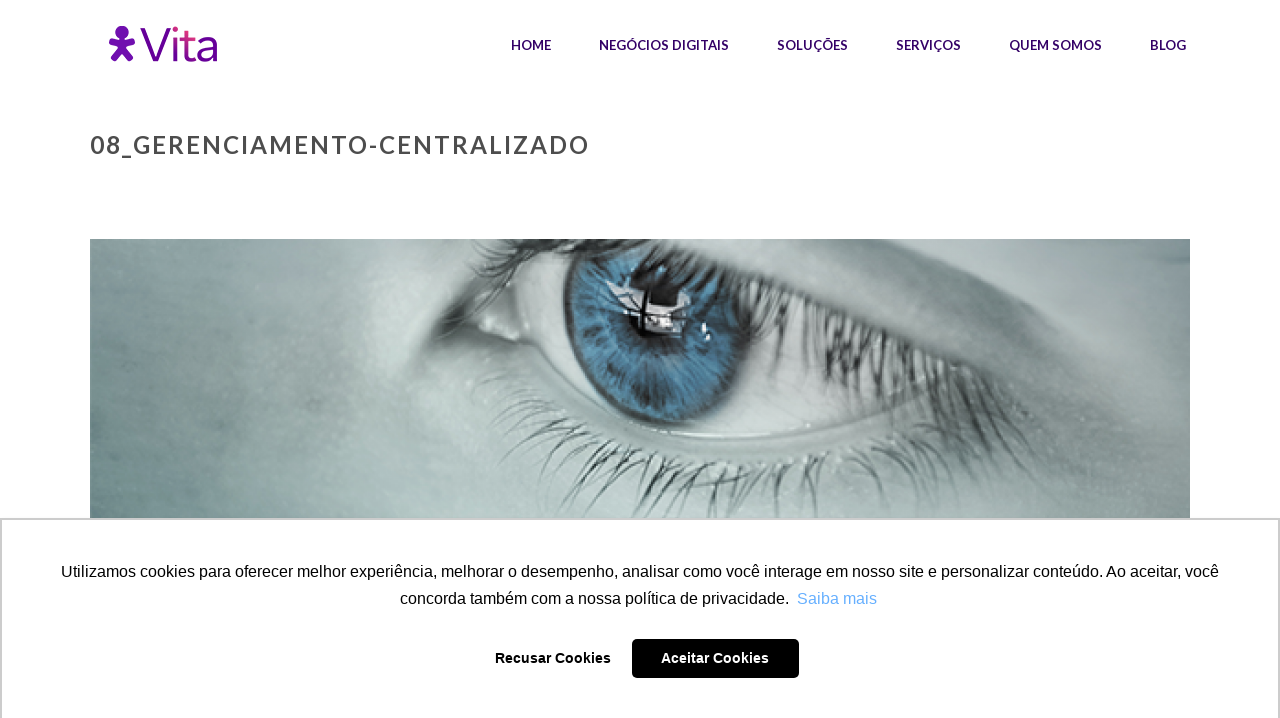

--- FILE ---
content_type: text/html; charset=UTF-8
request_url: https://www.vitait.com/08_gerenciamento-centralizado/
body_size: 18470
content:
<!DOCTYPE html>
<html dir="ltr" lang="pt-BR" >
<head>
		<meta charset="UTF-8" /><meta name="viewport" content="width=device-width, initial-scale=1.0, minimum-scale=1.0, maximum-scale=1.0, user-scalable=0" /><meta http-equiv="X-UA-Compatible" content="IE=edge,chrome=1" /><meta name="format-detection" content="telephone=no"><title>08_gerenciamento-centralizado | Vivo Vita</title>
<script type="text/javascript">var ajaxurl = "https://www.vitait.com/wp-admin/admin-ajax.php";</script>
		<!-- All in One SEO 4.2.4 - aioseo.com -->
		<meta name="robots" content="max-image-preview:large" />
		<meta name="google-site-verification" content="RtaVZ0FMIaqvrPyI8-uqAbnFcEbwj9pAXFcBnSVI_-0" />
		<link rel="canonical" href="https://www.vitait.com/08_gerenciamento-centralizado/" />
		<meta name="generator" content="All in One SEO (AIOSEO) 4.2.4 " />
		<script type="application/ld+json" class="aioseo-schema">
			{"@context":"https:\/\/schema.org","@graph":[{"@type":"WebSite","@id":"https:\/\/www.vitait.com\/#website","url":"https:\/\/www.vitait.com\/","name":"Vivo Vita","description":"Solu\u00e7\u00f5es Cisco Gold Partner","inLanguage":"pt-BR","publisher":{"@id":"https:\/\/www.vitait.com\/#organization"}},{"@type":"Organization","@id":"https:\/\/www.vitait.com\/#organization","name":"Vita IT","url":"https:\/\/www.vitait.com\/"},{"@type":"BreadcrumbList","@id":"https:\/\/www.vitait.com\/08_gerenciamento-centralizado\/#breadcrumblist","itemListElement":[{"@type":"ListItem","@id":"https:\/\/www.vitait.com\/#listItem","position":1,"item":{"@type":"WebPage","@id":"https:\/\/www.vitait.com\/","name":"In\u00edcio","description":"A Vita IT oferece solu\u00e7\u00f5es em TI premiadas para implantar uma transforma\u00e7\u00e3o digital completa em sua companhia.","url":"https:\/\/www.vitait.com\/"},"nextItem":"https:\/\/www.vitait.com\/08_gerenciamento-centralizado\/#listItem"},{"@type":"ListItem","@id":"https:\/\/www.vitait.com\/08_gerenciamento-centralizado\/#listItem","position":2,"item":{"@type":"WebPage","@id":"https:\/\/www.vitait.com\/08_gerenciamento-centralizado\/","name":"08_gerenciamento-centralizado","url":"https:\/\/www.vitait.com\/08_gerenciamento-centralizado\/"},"previousItem":"https:\/\/www.vitait.com\/#listItem"}]},{"@type":"Person","@id":"https:\/\/www.vitait.com\/author\/gerenciador\/#author","url":"https:\/\/www.vitait.com\/author\/gerenciador\/","name":"Equipe Vivo Vita"},{"@type":"ItemPage","@id":"https:\/\/www.vitait.com\/08_gerenciamento-centralizado\/#itempage","url":"https:\/\/www.vitait.com\/08_gerenciamento-centralizado\/","name":"08_gerenciamento-centralizado | Vivo Vita","inLanguage":"pt-BR","isPartOf":{"@id":"https:\/\/www.vitait.com\/#website"},"breadcrumb":{"@id":"https:\/\/www.vitait.com\/08_gerenciamento-centralizado\/#breadcrumblist"},"author":"https:\/\/www.vitait.com\/author\/gerenciador\/#author","creator":"https:\/\/www.vitait.com\/author\/gerenciador\/#author","datePublished":"2017-09-30T17:31:33-03:00","dateModified":"2017-09-30T17:31:33-03:00"}]}
		</script>
		<!-- All in One SEO -->

<link rel="dns-prefetch" href="https://static.hupso.com/share/js/counters.js"><link rel="preconnect" href="https://static.hupso.com/share/js/counters.js"><link rel="preload" href="https://static.hupso.com/share/js/counters.js">
		<style id="critical-path-css" type="text/css">
			body,html{width:100%;height:100%;margin:0;padding:0}.page-preloader{top:0;left:0;z-index:999;position:fixed;height:100%;width:100%;text-align:center}.preloader-preview-area{animation-delay:-.2s;top:50%;-ms-transform:translateY(100%);transform:translateY(100%);margin-top:10px;max-height:calc(50% - 20px);opacity:1;width:100%;text-align:center;position:absolute}.preloader-logo{max-width:90%;top:50%;-ms-transform:translateY(-100%);transform:translateY(-100%);margin:-10px auto 0 auto;max-height:calc(50% - 20px);opacity:1;position:relative}.ball-pulse>div{width:15px;height:15px;border-radius:100%;margin:2px;animation-fill-mode:both;display:inline-block;animation:ball-pulse .75s infinite cubic-bezier(.2,.68,.18,1.08)}.ball-pulse>div:nth-child(1){animation-delay:-.36s}.ball-pulse>div:nth-child(2){animation-delay:-.24s}.ball-pulse>div:nth-child(3){animation-delay:-.12s}@keyframes ball-pulse{0%{transform:scale(1);opacity:1}45%{transform:scale(.1);opacity:.7}80%{transform:scale(1);opacity:1}}.ball-clip-rotate-pulse{position:relative;-ms-transform:translateY(-15px) translateX(-10px);transform:translateY(-15px) translateX(-10px);display:inline-block}.ball-clip-rotate-pulse>div{animation-fill-mode:both;position:absolute;top:0;left:0;border-radius:100%}.ball-clip-rotate-pulse>div:first-child{height:36px;width:36px;top:7px;left:-7px;animation:ball-clip-rotate-pulse-scale 1s 0s cubic-bezier(.09,.57,.49,.9) infinite}.ball-clip-rotate-pulse>div:last-child{position:absolute;width:50px;height:50px;left:-16px;top:-2px;background:0 0;border:2px solid;animation:ball-clip-rotate-pulse-rotate 1s 0s cubic-bezier(.09,.57,.49,.9) infinite;animation-duration:1s}@keyframes ball-clip-rotate-pulse-rotate{0%{transform:rotate(0) scale(1)}50%{transform:rotate(180deg) scale(.6)}100%{transform:rotate(360deg) scale(1)}}@keyframes ball-clip-rotate-pulse-scale{30%{transform:scale(.3)}100%{transform:scale(1)}}@keyframes square-spin{25%{transform:perspective(100px) rotateX(180deg) rotateY(0)}50%{transform:perspective(100px) rotateX(180deg) rotateY(180deg)}75%{transform:perspective(100px) rotateX(0) rotateY(180deg)}100%{transform:perspective(100px) rotateX(0) rotateY(0)}}.square-spin{display:inline-block}.square-spin>div{animation-fill-mode:both;width:50px;height:50px;animation:square-spin 3s 0s cubic-bezier(.09,.57,.49,.9) infinite}.cube-transition{position:relative;-ms-transform:translate(-25px,-25px);transform:translate(-25px,-25px);display:inline-block}.cube-transition>div{animation-fill-mode:both;width:15px;height:15px;position:absolute;top:-5px;left:-5px;animation:cube-transition 1.6s 0s infinite ease-in-out}.cube-transition>div:last-child{animation-delay:-.8s}@keyframes cube-transition{25%{transform:translateX(50px) scale(.5) rotate(-90deg)}50%{transform:translate(50px,50px) rotate(-180deg)}75%{transform:translateY(50px) scale(.5) rotate(-270deg)}100%{transform:rotate(-360deg)}}.ball-scale>div{border-radius:100%;margin:2px;animation-fill-mode:both;display:inline-block;height:60px;width:60px;animation:ball-scale 1s 0s ease-in-out infinite}@keyframes ball-scale{0%{transform:scale(0)}100%{transform:scale(1);opacity:0}}.line-scale>div{animation-fill-mode:both;display:inline-block;width:5px;height:50px;border-radius:2px;margin:2px}.line-scale>div:nth-child(1){animation:line-scale 1s -.5s infinite cubic-bezier(.2,.68,.18,1.08)}.line-scale>div:nth-child(2){animation:line-scale 1s -.4s infinite cubic-bezier(.2,.68,.18,1.08)}.line-scale>div:nth-child(3){animation:line-scale 1s -.3s infinite cubic-bezier(.2,.68,.18,1.08)}.line-scale>div:nth-child(4){animation:line-scale 1s -.2s infinite cubic-bezier(.2,.68,.18,1.08)}.line-scale>div:nth-child(5){animation:line-scale 1s -.1s infinite cubic-bezier(.2,.68,.18,1.08)}@keyframes line-scale{0%{transform:scaley(1)}50%{transform:scaley(.4)}100%{transform:scaley(1)}}.ball-scale-multiple{position:relative;-ms-transform:translateY(30px);transform:translateY(30px);display:inline-block}.ball-scale-multiple>div{border-radius:100%;animation-fill-mode:both;margin:2px;position:absolute;left:-30px;top:0;opacity:0;margin:0;width:50px;height:50px;animation:ball-scale-multiple 1s 0s linear infinite}.ball-scale-multiple>div:nth-child(2){animation-delay:-.2s}.ball-scale-multiple>div:nth-child(3){animation-delay:-.2s}@keyframes ball-scale-multiple{0%{transform:scale(0);opacity:0}5%{opacity:1}100%{transform:scale(1);opacity:0}}.ball-pulse-sync{display:inline-block}.ball-pulse-sync>div{width:15px;height:15px;border-radius:100%;margin:2px;animation-fill-mode:both;display:inline-block}.ball-pulse-sync>div:nth-child(1){animation:ball-pulse-sync .6s -.21s infinite ease-in-out}.ball-pulse-sync>div:nth-child(2){animation:ball-pulse-sync .6s -.14s infinite ease-in-out}.ball-pulse-sync>div:nth-child(3){animation:ball-pulse-sync .6s -70ms infinite ease-in-out}@keyframes ball-pulse-sync{33%{transform:translateY(10px)}66%{transform:translateY(-10px)}100%{transform:translateY(0)}}.transparent-circle{display:inline-block;border-top:.5em solid rgba(255,255,255,.2);border-right:.5em solid rgba(255,255,255,.2);border-bottom:.5em solid rgba(255,255,255,.2);border-left:.5em solid #fff;transform:translateZ(0);animation:transparent-circle 1.1s infinite linear;width:50px;height:50px;border-radius:50%}.transparent-circle:after{border-radius:50%;width:10em;height:10em}@keyframes transparent-circle{0%{transform:rotate(0)}100%{transform:rotate(360deg)}}.ball-spin-fade-loader{position:relative;top:-10px;left:-10px;display:inline-block}.ball-spin-fade-loader>div{width:15px;height:15px;border-radius:100%;margin:2px;animation-fill-mode:both;position:absolute;animation:ball-spin-fade-loader 1s infinite linear}.ball-spin-fade-loader>div:nth-child(1){top:25px;left:0;animation-delay:-.84s;-webkit-animation-delay:-.84s}.ball-spin-fade-loader>div:nth-child(2){top:17.05px;left:17.05px;animation-delay:-.72s;-webkit-animation-delay:-.72s}.ball-spin-fade-loader>div:nth-child(3){top:0;left:25px;animation-delay:-.6s;-webkit-animation-delay:-.6s}.ball-spin-fade-loader>div:nth-child(4){top:-17.05px;left:17.05px;animation-delay:-.48s;-webkit-animation-delay:-.48s}.ball-spin-fade-loader>div:nth-child(5){top:-25px;left:0;animation-delay:-.36s;-webkit-animation-delay:-.36s}.ball-spin-fade-loader>div:nth-child(6){top:-17.05px;left:-17.05px;animation-delay:-.24s;-webkit-animation-delay:-.24s}.ball-spin-fade-loader>div:nth-child(7){top:0;left:-25px;animation-delay:-.12s;-webkit-animation-delay:-.12s}.ball-spin-fade-loader>div:nth-child(8){top:17.05px;left:-17.05px;animation-delay:0s;-webkit-animation-delay:0s}@keyframes ball-spin-fade-loader{50%{opacity:.3;transform:scale(.4)}100%{opacity:1;transform:scale(1)}}		</style>

		<link rel='dns-prefetch' href='//www.googletagmanager.com' />
<link rel='dns-prefetch' href='//s.w.org' />
<link rel="alternate" type="application/rss+xml" title="Feed para Vivo Vita &raquo;" href="https://www.vitait.com/feed/" />
<link rel="alternate" type="application/rss+xml" title="Feed de comentários para Vivo Vita &raquo;" href="https://www.vitait.com/comments/feed/" />

<link rel="shortcut icon" href="https://vitait.com/wp-content/uploads/2022/10/vitait_favicon_2022.png"  />
<link rel="alternate" type="application/rss+xml" title="Feed de comentários para Vivo Vita &raquo; 08_gerenciamento-centralizado" href="https://www.vitait.com/feed/?attachment_id=1697" />
<script type="text/javascript">window.abb = {};php = {};window.PHP = {};PHP.ajax = "https://www.vitait.com/wp-admin/admin-ajax.php";PHP.wp_p_id = "1697";var mk_header_parallax, mk_banner_parallax, mk_page_parallax, mk_footer_parallax, mk_body_parallax;var mk_images_dir = "https://www.vitait.com/wp-content/themes/jupiter/assets/images",mk_theme_js_path = "https://www.vitait.com/wp-content/themes/jupiter/assets/js",mk_theme_dir = "https://www.vitait.com/wp-content/themes/jupiter",mk_captcha_placeholder = "Enter Captcha",mk_captcha_invalid_txt = "Invalid. Try again.",mk_captcha_correct_txt = "Captcha correct.",mk_responsive_nav_width = 1140,mk_vertical_header_back = "Back",mk_vertical_header_anim = "1",mk_check_rtl = true,mk_grid_width = 1140,mk_ajax_search_option = "disable",mk_preloader_bg_color = "#3b65ce",mk_accent_color = "330066",mk_go_to_top =  "true",mk_smooth_scroll =  "true",mk_preloader_bar_color = "330066",mk_preloader_logo = "/wp-content/uploads/2017/08/vitait_logo_white.png";var mk_header_parallax = false,mk_banner_parallax = false,mk_footer_parallax = false,mk_body_parallax = false,mk_no_more_posts = "No More Posts",mk_typekit_id   = "",mk_google_fonts = ["Lato:100italic,200italic,300italic,400italic,500italic,600italic,700italic,800italic,900italic,100,200,300,400,500,600,700,800,900"],mk_global_lazyload = true;</script><link rel='stylesheet' id='wp-block-library-css'  href='https://www.vitait.com/wp-includes/css/dist/block-library/style.min.css?ver=6.0.11' type='text/css' media='all' />
<style id='wp-block-library-theme-inline-css' type='text/css'>
.wp-block-audio figcaption{color:#555;font-size:13px;text-align:center}.is-dark-theme .wp-block-audio figcaption{color:hsla(0,0%,100%,.65)}.wp-block-code{border:1px solid #ccc;border-radius:4px;font-family:Menlo,Consolas,monaco,monospace;padding:.8em 1em}.wp-block-embed figcaption{color:#555;font-size:13px;text-align:center}.is-dark-theme .wp-block-embed figcaption{color:hsla(0,0%,100%,.65)}.blocks-gallery-caption{color:#555;font-size:13px;text-align:center}.is-dark-theme .blocks-gallery-caption{color:hsla(0,0%,100%,.65)}.wp-block-image figcaption{color:#555;font-size:13px;text-align:center}.is-dark-theme .wp-block-image figcaption{color:hsla(0,0%,100%,.65)}.wp-block-pullquote{border-top:4px solid;border-bottom:4px solid;margin-bottom:1.75em;color:currentColor}.wp-block-pullquote__citation,.wp-block-pullquote cite,.wp-block-pullquote footer{color:currentColor;text-transform:uppercase;font-size:.8125em;font-style:normal}.wp-block-quote{border-left:.25em solid;margin:0 0 1.75em;padding-left:1em}.wp-block-quote cite,.wp-block-quote footer{color:currentColor;font-size:.8125em;position:relative;font-style:normal}.wp-block-quote.has-text-align-right{border-left:none;border-right:.25em solid;padding-left:0;padding-right:1em}.wp-block-quote.has-text-align-center{border:none;padding-left:0}.wp-block-quote.is-large,.wp-block-quote.is-style-large,.wp-block-quote.is-style-plain{border:none}.wp-block-search .wp-block-search__label{font-weight:700}:where(.wp-block-group.has-background){padding:1.25em 2.375em}.wp-block-separator.has-css-opacity{opacity:.4}.wp-block-separator{border:none;border-bottom:2px solid;margin-left:auto;margin-right:auto}.wp-block-separator.has-alpha-channel-opacity{opacity:1}.wp-block-separator:not(.is-style-wide):not(.is-style-dots){width:100px}.wp-block-separator.has-background:not(.is-style-dots){border-bottom:none;height:1px}.wp-block-separator.has-background:not(.is-style-wide):not(.is-style-dots){height:2px}.wp-block-table thead{border-bottom:3px solid}.wp-block-table tfoot{border-top:3px solid}.wp-block-table td,.wp-block-table th{padding:.5em;border:1px solid;word-break:normal}.wp-block-table figcaption{color:#555;font-size:13px;text-align:center}.is-dark-theme .wp-block-table figcaption{color:hsla(0,0%,100%,.65)}.wp-block-video figcaption{color:#555;font-size:13px;text-align:center}.is-dark-theme .wp-block-video figcaption{color:hsla(0,0%,100%,.65)}.wp-block-template-part.has-background{padding:1.25em 2.375em;margin-top:0;margin-bottom:0}
</style>
<link rel='stylesheet' id='mpp_gutenberg-css'  href='https://www.vitait.com/wp-content/plugins/metronet-profile-picture/dist/blocks.style.build.css?ver=2.6.0' type='text/css' media='all' />
<style id='global-styles-inline-css' type='text/css'>
body{--wp--preset--color--black: #000000;--wp--preset--color--cyan-bluish-gray: #abb8c3;--wp--preset--color--white: #ffffff;--wp--preset--color--pale-pink: #f78da7;--wp--preset--color--vivid-red: #cf2e2e;--wp--preset--color--luminous-vivid-orange: #ff6900;--wp--preset--color--luminous-vivid-amber: #fcb900;--wp--preset--color--light-green-cyan: #7bdcb5;--wp--preset--color--vivid-green-cyan: #00d084;--wp--preset--color--pale-cyan-blue: #8ed1fc;--wp--preset--color--vivid-cyan-blue: #0693e3;--wp--preset--color--vivid-purple: #9b51e0;--wp--preset--gradient--vivid-cyan-blue-to-vivid-purple: linear-gradient(135deg,rgba(6,147,227,1) 0%,rgb(155,81,224) 100%);--wp--preset--gradient--light-green-cyan-to-vivid-green-cyan: linear-gradient(135deg,rgb(122,220,180) 0%,rgb(0,208,130) 100%);--wp--preset--gradient--luminous-vivid-amber-to-luminous-vivid-orange: linear-gradient(135deg,rgba(252,185,0,1) 0%,rgba(255,105,0,1) 100%);--wp--preset--gradient--luminous-vivid-orange-to-vivid-red: linear-gradient(135deg,rgba(255,105,0,1) 0%,rgb(207,46,46) 100%);--wp--preset--gradient--very-light-gray-to-cyan-bluish-gray: linear-gradient(135deg,rgb(238,238,238) 0%,rgb(169,184,195) 100%);--wp--preset--gradient--cool-to-warm-spectrum: linear-gradient(135deg,rgb(74,234,220) 0%,rgb(151,120,209) 20%,rgb(207,42,186) 40%,rgb(238,44,130) 60%,rgb(251,105,98) 80%,rgb(254,248,76) 100%);--wp--preset--gradient--blush-light-purple: linear-gradient(135deg,rgb(255,206,236) 0%,rgb(152,150,240) 100%);--wp--preset--gradient--blush-bordeaux: linear-gradient(135deg,rgb(254,205,165) 0%,rgb(254,45,45) 50%,rgb(107,0,62) 100%);--wp--preset--gradient--luminous-dusk: linear-gradient(135deg,rgb(255,203,112) 0%,rgb(199,81,192) 50%,rgb(65,88,208) 100%);--wp--preset--gradient--pale-ocean: linear-gradient(135deg,rgb(255,245,203) 0%,rgb(182,227,212) 50%,rgb(51,167,181) 100%);--wp--preset--gradient--electric-grass: linear-gradient(135deg,rgb(202,248,128) 0%,rgb(113,206,126) 100%);--wp--preset--gradient--midnight: linear-gradient(135deg,rgb(2,3,129) 0%,rgb(40,116,252) 100%);--wp--preset--duotone--dark-grayscale: url('#wp-duotone-dark-grayscale');--wp--preset--duotone--grayscale: url('#wp-duotone-grayscale');--wp--preset--duotone--purple-yellow: url('#wp-duotone-purple-yellow');--wp--preset--duotone--blue-red: url('#wp-duotone-blue-red');--wp--preset--duotone--midnight: url('#wp-duotone-midnight');--wp--preset--duotone--magenta-yellow: url('#wp-duotone-magenta-yellow');--wp--preset--duotone--purple-green: url('#wp-duotone-purple-green');--wp--preset--duotone--blue-orange: url('#wp-duotone-blue-orange');--wp--preset--font-size--small: 13px;--wp--preset--font-size--medium: 20px;--wp--preset--font-size--large: 36px;--wp--preset--font-size--x-large: 42px;}.has-black-color{color: var(--wp--preset--color--black) !important;}.has-cyan-bluish-gray-color{color: var(--wp--preset--color--cyan-bluish-gray) !important;}.has-white-color{color: var(--wp--preset--color--white) !important;}.has-pale-pink-color{color: var(--wp--preset--color--pale-pink) !important;}.has-vivid-red-color{color: var(--wp--preset--color--vivid-red) !important;}.has-luminous-vivid-orange-color{color: var(--wp--preset--color--luminous-vivid-orange) !important;}.has-luminous-vivid-amber-color{color: var(--wp--preset--color--luminous-vivid-amber) !important;}.has-light-green-cyan-color{color: var(--wp--preset--color--light-green-cyan) !important;}.has-vivid-green-cyan-color{color: var(--wp--preset--color--vivid-green-cyan) !important;}.has-pale-cyan-blue-color{color: var(--wp--preset--color--pale-cyan-blue) !important;}.has-vivid-cyan-blue-color{color: var(--wp--preset--color--vivid-cyan-blue) !important;}.has-vivid-purple-color{color: var(--wp--preset--color--vivid-purple) !important;}.has-black-background-color{background-color: var(--wp--preset--color--black) !important;}.has-cyan-bluish-gray-background-color{background-color: var(--wp--preset--color--cyan-bluish-gray) !important;}.has-white-background-color{background-color: var(--wp--preset--color--white) !important;}.has-pale-pink-background-color{background-color: var(--wp--preset--color--pale-pink) !important;}.has-vivid-red-background-color{background-color: var(--wp--preset--color--vivid-red) !important;}.has-luminous-vivid-orange-background-color{background-color: var(--wp--preset--color--luminous-vivid-orange) !important;}.has-luminous-vivid-amber-background-color{background-color: var(--wp--preset--color--luminous-vivid-amber) !important;}.has-light-green-cyan-background-color{background-color: var(--wp--preset--color--light-green-cyan) !important;}.has-vivid-green-cyan-background-color{background-color: var(--wp--preset--color--vivid-green-cyan) !important;}.has-pale-cyan-blue-background-color{background-color: var(--wp--preset--color--pale-cyan-blue) !important;}.has-vivid-cyan-blue-background-color{background-color: var(--wp--preset--color--vivid-cyan-blue) !important;}.has-vivid-purple-background-color{background-color: var(--wp--preset--color--vivid-purple) !important;}.has-black-border-color{border-color: var(--wp--preset--color--black) !important;}.has-cyan-bluish-gray-border-color{border-color: var(--wp--preset--color--cyan-bluish-gray) !important;}.has-white-border-color{border-color: var(--wp--preset--color--white) !important;}.has-pale-pink-border-color{border-color: var(--wp--preset--color--pale-pink) !important;}.has-vivid-red-border-color{border-color: var(--wp--preset--color--vivid-red) !important;}.has-luminous-vivid-orange-border-color{border-color: var(--wp--preset--color--luminous-vivid-orange) !important;}.has-luminous-vivid-amber-border-color{border-color: var(--wp--preset--color--luminous-vivid-amber) !important;}.has-light-green-cyan-border-color{border-color: var(--wp--preset--color--light-green-cyan) !important;}.has-vivid-green-cyan-border-color{border-color: var(--wp--preset--color--vivid-green-cyan) !important;}.has-pale-cyan-blue-border-color{border-color: var(--wp--preset--color--pale-cyan-blue) !important;}.has-vivid-cyan-blue-border-color{border-color: var(--wp--preset--color--vivid-cyan-blue) !important;}.has-vivid-purple-border-color{border-color: var(--wp--preset--color--vivid-purple) !important;}.has-vivid-cyan-blue-to-vivid-purple-gradient-background{background: var(--wp--preset--gradient--vivid-cyan-blue-to-vivid-purple) !important;}.has-light-green-cyan-to-vivid-green-cyan-gradient-background{background: var(--wp--preset--gradient--light-green-cyan-to-vivid-green-cyan) !important;}.has-luminous-vivid-amber-to-luminous-vivid-orange-gradient-background{background: var(--wp--preset--gradient--luminous-vivid-amber-to-luminous-vivid-orange) !important;}.has-luminous-vivid-orange-to-vivid-red-gradient-background{background: var(--wp--preset--gradient--luminous-vivid-orange-to-vivid-red) !important;}.has-very-light-gray-to-cyan-bluish-gray-gradient-background{background: var(--wp--preset--gradient--very-light-gray-to-cyan-bluish-gray) !important;}.has-cool-to-warm-spectrum-gradient-background{background: var(--wp--preset--gradient--cool-to-warm-spectrum) !important;}.has-blush-light-purple-gradient-background{background: var(--wp--preset--gradient--blush-light-purple) !important;}.has-blush-bordeaux-gradient-background{background: var(--wp--preset--gradient--blush-bordeaux) !important;}.has-luminous-dusk-gradient-background{background: var(--wp--preset--gradient--luminous-dusk) !important;}.has-pale-ocean-gradient-background{background: var(--wp--preset--gradient--pale-ocean) !important;}.has-electric-grass-gradient-background{background: var(--wp--preset--gradient--electric-grass) !important;}.has-midnight-gradient-background{background: var(--wp--preset--gradient--midnight) !important;}.has-small-font-size{font-size: var(--wp--preset--font-size--small) !important;}.has-medium-font-size{font-size: var(--wp--preset--font-size--medium) !important;}.has-large-font-size{font-size: var(--wp--preset--font-size--large) !important;}.has-x-large-font-size{font-size: var(--wp--preset--font-size--x-large) !important;}
</style>
<link rel='stylesheet' id='contact-form-7-css'  href='https://www.vitait.com/wp-content/plugins/contact-form-7/includes/css/styles.css?ver=5.6.2' type='text/css' media='all' />
<link rel='stylesheet' id='hupso_css-css'  href='https://www.vitait.com/wp-content/plugins/hupso-share-buttons-for-twitter-facebook-google/style.css?ver=6.0.11' type='text/css' media='all' />
<link rel='stylesheet' id='parent-style-css'  href='https://www.vitait.com/wp-content/themes/jupiter/style.css?ver=6.0.11' type='text/css' media='all' />
<link rel='stylesheet' id='theme-styles-css'  href='https://www.vitait.com/wp-content/themes/jupiter/assets/stylesheet/min/full-styles.6.8.1.css?ver=1613558424' type='text/css' media='all' />
<style id='theme-styles-inline-css' type='text/css'>

			#wpadminbar {
				-webkit-backface-visibility: hidden;
				backface-visibility: hidden;
				-webkit-perspective: 1000;
				-ms-perspective: 1000;
				perspective: 1000;
				-webkit-transform: translateZ(0px);
				-ms-transform: translateZ(0px);
				transform: translateZ(0px);
			}
			@media screen and (max-width: 600px) {
				#wpadminbar {
					position: fixed !important;
				}
			}
		
body { background-color:#fff; } .hb-custom-header #mk-page-introduce, #mk-page-introduce { background-color:#f7f7f7;background-size:cover;-webkit-background-size:cover;-moz-background-size:cover; } .hb-custom-header > div, .mk-header-bg { background-color:#ffffff; } .mk-classic-nav-bg { background-color:#ffffff; } .master-holder-bg { background-color:#fff; } #mk-footer { background-color:#00399c; } #mk-boxed-layout { -webkit-box-shadow:0 0 px rgba(0, 0, 0, ); -moz-box-shadow:0 0 px rgba(0, 0, 0, ); box-shadow:0 0 px rgba(0, 0, 0, ); } .mk-news-tab .mk-tabs-tabs .is-active a, .mk-fancy-title.pattern-style span, .mk-fancy-title.pattern-style.color-gradient span:after, .page-bg-color { background-color:#fff; } .page-title { font-size:20px; color:#4d4d4d; text-transform:uppercase; font-weight:400; letter-spacing:2px; } .page-subtitle { font-size:14px; line-height:100%; color:#a3a3a3; font-size:14px; text-transform:none; } .mk-header { border-bottom:1px solid #ededed; } .header-style-1 .mk-header-padding-wrapper, .header-style-2 .mk-header-padding-wrapper, .header-style-3 .mk-header-padding-wrapper { padding-top:91px; } .mk-process-steps[max-width~="950px"] ul::before { display:none !important; } .mk-process-steps[max-width~="950px"] li { margin-bottom:30px !important; width:100% !important; text-align:center; } .mk-event-countdown-ul[max-width~="750px"] li { width:90%; display:block; margin:0 auto 15px; } body { font-family:Lato } @font-face { font-family:'star'; src:url('https://www.vitait.com/wp-content/themes/jupiter/assets/stylesheet/fonts/star/font.eot'); src:url('https://www.vitait.com/wp-content/themes/jupiter/assets/stylesheet/fonts/star/font.eot?#iefix') format('embedded-opentype'), url('https://www.vitait.com/wp-content/themes/jupiter/assets/stylesheet/fonts/star/font.woff') format('woff'), url('https://www.vitait.com/wp-content/themes/jupiter/assets/stylesheet/fonts/star/font.ttf') format('truetype'), url('https://www.vitait.com/wp-content/themes/jupiter/assets/stylesheet/fonts/star/font.svg#star') format('svg'); font-weight:normal; font-style:normal; } @font-face { font-family:'WooCommerce'; src:url('https://www.vitait.com/wp-content/themes/jupiter/assets/stylesheet/fonts/woocommerce/font.eot'); src:url('https://www.vitait.com/wp-content/themes/jupiter/assets/stylesheet/fonts/woocommerce/font.eot?#iefix') format('embedded-opentype'), url('https://www.vitait.com/wp-content/themes/jupiter/assets/stylesheet/fonts/woocommerce/font.woff') format('woff'), url('https://www.vitait.com/wp-content/themes/jupiter/assets/stylesheet/fonts/woocommerce/font.ttf') format('truetype'), url('https://www.vitait.com/wp-content/themes/jupiter/assets/stylesheet/fonts/woocommerce/font.svg#WooCommerce') format('svg'); font-weight:normal; font-style:normal; }h1.titlehome{ font-size:21px !important; color:#fff !important; text-align:center !important; } h2.subhome{ font-size:20px !important; color:#fff !important; text-align:center !important; } h1.titlepage{ font-size:42px !important; font-family:'Open Sans' !important; padding:4px 0 !important; color:#fff !important; letter-spacing:2px !important; font-weight:bold !important; text-align:center !important ; } h2.subtitle{ font-size:16px !important; color:#777777 !important; line-height:1.66em !important; text-align:justify !important; font-weight:Normal !important; } .page-title { font-size:24px !important; font-weight:600 !important; } #mk-page-introduce{ background-color:#fff !important; } .mk-header{ border-bottom:none !important; } .footer-link-padding a { padding:0 10px; } .blog h1.page-title { display:none !important; } @media screen and (max-width:998px){ h1.titlepage{ font-size:36px; } } @media screen and (max-width:768px) { #mk-footer .widget_text {text-align:center !important;} } #mk-footer { background-image:url(/wp-content/uploads/2017/09/vitait_footer_bg.png); background-position:center; } .header-toolbar-contact { float:right; margin-right:2px; } .header-toolbar-contact svg { margin-top:-3px; } .mk-header-tagline { margin-left:27px; } .mk-portfolio-item .the-title { color:#393836 !important; } .portfolio-meta-wrapper .the-excerpt { font-size:14px; line-height:18px; } .portfolio-categories a { color:red !important; } .mk-portfolio-classic-item .item-holder { height:350px; } .mk-portfolio-item .portfolio-categories { display:none; } .animated-column-title:after { background-color:transparent !important; } @media (max-width:960px) { .mk-padding-wrapper { padding:0 !important; } } .justify p { text-align:justify; } .mk-edge-slider .edge-desc { font-weight:bold; } .wpcf7-form .wpcf7-text, .wpcf7-form .wpcf7-textarea, .wpcf7-form-control-wrap .select, .wpcf7-form-control-wrap input[type=checkbox], .wpcf7-form-control-wrap input[type=submit] { background:none; color:#fff; text-transform:uppercase; width:100%; border:1px solid #fff; margin-bottom:15px; font-size:15px; } .wpcf7-form-control-wrap input[type=submit]:hover, .wpcf7-submit:hover{ background:#fff !important; color:#000 !important; } .wpcf7-form-control-wrap input[type=checkbox]{ width:auto; margin-top:11px; } .wpcf7-form-control-wrap input[type=submit], .wpcf7-submit { background:none !important; color:#fff !important; text-transform:uppercase !important; width:100% !important; border:1px solid #fff !important; margin-bottom:15px !important; font-size:15px !important; } input[type=text]:focus, textarea:focus{ background:#222 !important; } .page-id-2886 .wpcf7-form-control-wrap input[type=submit], .page-id-2886 .wpcf7-submit{ color:#444 !important; border:1px solid #444 !important; } .page-id-2886 .wpcf7-form-control-wrap input[type=submit]:hover, .page-id-2886 .wpcf7-submit:hover{ color:#fff !important; background:#26004c !important; border:1px solid #26004c !important; } .page-id-2886 .wpcf7-form .wpcf7-text, .page-id-2886 .wpcf7-form .wpcf7-textarea, .page-id-2886 .wpcf7-form-control-wrap .select, .page-id-2886 .wpcf7-form-control-wrap input[type=checkbox], .page-id-2886 .wpcf7-form-control-wrap input[type=submit]{ color:#444 !important; border:1px solid #444 !important; } .page-id-2886 input[type=text]:focus, .page-id-2886 textarea:focus{ background:#e1e1e1 !important; } .single-post .theme-page-wrapper.right-layout .theme-content, .single-post .theme-page-wrapper.left-layout .theme-content, .archive .theme-page-wrapper.right-layout .theme-content, .archive .theme-page-wrapper.left-layout .theme-content{ width:66.66666667%; } .single-post .theme-page-wrapper #mk-sidebar.mk-builtin, .archive .theme-page-wrapper #mk-sidebar.mk-builtin{ width:33.33333333%; } .single-post #mk-sidebar .widgettitle, .archive #mk-sidebar .widgettitle{ text-transform:capitalize; font-size:14px; color:#333333; font-weight:400; } .single-post #mk-sidebar .widget a, .archive #mk-sidebar .widget a{ color:#393836; } .single-post #mk-sidebar ul, .archive #mk-sidebar ul{ margin-bottom:1em; margin-left:1.5em; } .page .mk-blog-grid-item.two-column { height:auto!important; } .archive .mk-blog-grid-item.three-column { width:50%; } .master-holder select:not(.gfield_select), .woocommerce select { background-color:transparent!important; background-image:url(https://www.vitait.com/wp-content/uploads/2022/10/selectbox-arrow-white.png)!important; min-width:100%!important; color:#69696a!important; text-transform:uppercase; width:100%; border:1px solid #fff; margin-bottom:15px; font-size:15px; font-weight:400; }
</style>
<link rel='stylesheet' id='mkhb-render-css'  href='https://www.vitait.com/wp-content/themes/jupiter/header-builder/includes/assets/css/mkhb-render.css?ver=6.8.1' type='text/css' media='all' />
<link rel='stylesheet' id='mkhb-row-css'  href='https://www.vitait.com/wp-content/themes/jupiter/header-builder/includes/assets/css/mkhb-row.css?ver=6.8.1' type='text/css' media='all' />
<link rel='stylesheet' id='mkhb-column-css'  href='https://www.vitait.com/wp-content/themes/jupiter/header-builder/includes/assets/css/mkhb-column.css?ver=6.8.1' type='text/css' media='all' />
<link rel='stylesheet' id='theme-options-css'  href='https://www.vitait.com/wp-content/uploads/mk_assets/theme-options-production-1715695518.css?ver=1715695512' type='text/css' media='all' />
<link rel='stylesheet' id='jupiter-donut-shortcodes-css'  href='https://www.vitait.com/wp-content/plugins/jupiter-donut/assets/css/shortcodes-styles.min.css?ver=1.4.2' type='text/css' media='all' />
<link rel='stylesheet' id='mk-style-css'  href='https://www.vitait.com/wp-content/themes/jupiter-child/style.css?ver=6.0.11' type='text/css' media='all' />
<script type='text/javascript' data-noptimize='' data-no-minify='' src='https://www.vitait.com/wp-content/themes/jupiter/assets/js/plugins/wp-enqueue/min/webfontloader.js?ver=6.0.11' id='mk-webfontloader-js'></script>
<script type='text/javascript' id='mk-webfontloader-js-after'>
WebFontConfig = {
	timeout: 2000
}

if ( mk_typekit_id.length > 0 ) {
	WebFontConfig.typekit = {
		id: mk_typekit_id
	}
}

if ( mk_google_fonts.length > 0 ) {
	WebFontConfig.google = {
		families:  mk_google_fonts
	}
}

if ( (mk_google_fonts.length > 0 || mk_typekit_id.length > 0) && navigator.userAgent.indexOf("Speed Insights") == -1) {
	WebFont.load( WebFontConfig );
}
		
</script>
<script type='text/javascript' src='https://www.vitait.com/wp-includes/js/jquery/jquery.min.js?ver=3.6.0' id='jquery-core-js'></script>
<script type='text/javascript' src='https://www.vitait.com/wp-includes/js/jquery/jquery-migrate.min.js?ver=3.3.2' id='jquery-migrate-js'></script>

<!-- Snippet da etiqueta do Google (gtag.js) adicionado pelo Site Kit -->
<!-- Snippet do Google Análises adicionado pelo Site Kit -->
<script type='text/javascript' src='https://www.googletagmanager.com/gtag/js?id=GT-57ZSB6H3' id='google_gtagjs-js' async></script>
<script type='text/javascript' id='google_gtagjs-js-after'>
window.dataLayer = window.dataLayer || [];function gtag(){dataLayer.push(arguments);}
gtag("set","linker",{"domains":["www.vitait.com"]});
gtag("js", new Date());
gtag("set", "developer_id.dZTNiMT", true);
gtag("config", "GT-57ZSB6H3");
 window._googlesitekit = window._googlesitekit || {}; window._googlesitekit.throttledEvents = []; window._googlesitekit.gtagEvent = (name, data) => { var key = JSON.stringify( { name, data } ); if ( !! window._googlesitekit.throttledEvents[ key ] ) { return; } window._googlesitekit.throttledEvents[ key ] = true; setTimeout( () => { delete window._googlesitekit.throttledEvents[ key ]; }, 5 ); gtag( "event", name, { ...data, event_source: "site-kit" } ); }; 
</script>
<link rel="https://api.w.org/" href="https://www.vitait.com/wp-json/" /><link rel="alternate" type="application/json" href="https://www.vitait.com/wp-json/wp/v2/media/1697" /><link rel="EditURI" type="application/rsd+xml" title="RSD" href="https://www.vitait.com/xmlrpc.php?rsd" />
<link rel="wlwmanifest" type="application/wlwmanifest+xml" href="https://www.vitait.com/wp-includes/wlwmanifest.xml" /> 
<meta name="generator" content="WordPress 6.0.11" />
<link rel='shortlink' href='https://www.vitait.com/?p=1697' />
<link rel="alternate" type="application/json+oembed" href="https://www.vitait.com/wp-json/oembed/1.0/embed?url=https%3A%2F%2Fwww.vitait.com%2F08_gerenciamento-centralizado%2F" />
<link rel="alternate" type="text/xml+oembed" href="https://www.vitait.com/wp-json/oembed/1.0/embed?url=https%3A%2F%2Fwww.vitait.com%2F08_gerenciamento-centralizado%2F&#038;format=xml" />
<meta name="generator" content="Site Kit by Google 1.170.0" /><meta itemprop="author" content="" /><meta itemprop="datePublished" content="30/09/2017" /><meta itemprop="dateModified" content="30/09/2017" /><meta itemprop="publisher" content="Vivo Vita" /><meta property="og:site_name" content="Vivo Vita"/><meta property="og:image" content="https://www.vitait.com/wp-content/uploads/2017/09/08_gerenciamento-centralizado.png"/><meta property="og:url" content="https://www.vitait.com/08_gerenciamento-centralizado/"/><meta property="og:title" content="08_gerenciamento-centralizado"/><meta property="og:description" content=""/><meta property="og:type" content="article"/><script> var isTest = false; </script><meta name="generator" content="Powered by WPBakery Page Builder - drag and drop page builder for WordPress."/>

<!-- Snippet do Gerenciador de Tags do Google adicionado pelo Site Kit -->
<script type="text/javascript">
			( function( w, d, s, l, i ) {
				w[l] = w[l] || [];
				w[l].push( {'gtm.start': new Date().getTime(), event: 'gtm.js'} );
				var f = d.getElementsByTagName( s )[0],
					j = d.createElement( s ), dl = l != 'dataLayer' ? '&l=' + l : '';
				j.async = true;
				j.src = 'https://www.googletagmanager.com/gtm.js?id=' + i + dl;
				f.parentNode.insertBefore( j, f );
			} )( window, document, 'script', 'dataLayer', 'GTM-KW3T5NN' );
			
</script>

<!-- Fim do código do Gerenciador de Etiquetas do Google adicionado pelo Site Kit -->
<meta name="generator" content="Powered by Slider Revolution 6.5.31 - responsive, Mobile-Friendly Slider Plugin for WordPress with comfortable drag and drop interface." />
<!-- Google Tag Manager -->
<script>(function(w,d,s,l,i){w[l]=w[l]||[];w[l].push({'gtm.start':
new Date().getTime(),event:'gtm.js'});var f=d.getElementsByTagName(s)[0],
j=d.createElement(s),dl=l!='dataLayer'?'&l='+l:'';j.async=true;j.src=
'https://www.googletagmanager.com/gtm.js?id='+i+dl;f.parentNode.insertBefore(j,f);
})(window,document,'script','dataLayer','GTM-KW3T5NN');</script>
<!-- End Google Tag Manager --><script>function setREVStartSize(e){
			//window.requestAnimationFrame(function() {
				window.RSIW = window.RSIW===undefined ? window.innerWidth : window.RSIW;
				window.RSIH = window.RSIH===undefined ? window.innerHeight : window.RSIH;
				try {
					var pw = document.getElementById(e.c).parentNode.offsetWidth,
						newh;
					pw = pw===0 || isNaN(pw) || (e.l=="fullwidth" || e.layout=="fullwidth") ? window.RSIW : pw;
					e.tabw = e.tabw===undefined ? 0 : parseInt(e.tabw);
					e.thumbw = e.thumbw===undefined ? 0 : parseInt(e.thumbw);
					e.tabh = e.tabh===undefined ? 0 : parseInt(e.tabh);
					e.thumbh = e.thumbh===undefined ? 0 : parseInt(e.thumbh);
					e.tabhide = e.tabhide===undefined ? 0 : parseInt(e.tabhide);
					e.thumbhide = e.thumbhide===undefined ? 0 : parseInt(e.thumbhide);
					e.mh = e.mh===undefined || e.mh=="" || e.mh==="auto" ? 0 : parseInt(e.mh,0);
					if(e.layout==="fullscreen" || e.l==="fullscreen")
						newh = Math.max(e.mh,window.RSIH);
					else{
						e.gw = Array.isArray(e.gw) ? e.gw : [e.gw];
						for (var i in e.rl) if (e.gw[i]===undefined || e.gw[i]===0) e.gw[i] = e.gw[i-1];
						e.gh = e.el===undefined || e.el==="" || (Array.isArray(e.el) && e.el.length==0)? e.gh : e.el;
						e.gh = Array.isArray(e.gh) ? e.gh : [e.gh];
						for (var i in e.rl) if (e.gh[i]===undefined || e.gh[i]===0) e.gh[i] = e.gh[i-1];
											
						var nl = new Array(e.rl.length),
							ix = 0,
							sl;
						e.tabw = e.tabhide>=pw ? 0 : e.tabw;
						e.thumbw = e.thumbhide>=pw ? 0 : e.thumbw;
						e.tabh = e.tabhide>=pw ? 0 : e.tabh;
						e.thumbh = e.thumbhide>=pw ? 0 : e.thumbh;
						for (var i in e.rl) nl[i] = e.rl[i]<window.RSIW ? 0 : e.rl[i];
						sl = nl[0];
						for (var i in nl) if (sl>nl[i] && nl[i]>0) { sl = nl[i]; ix=i;}
						var m = pw>(e.gw[ix]+e.tabw+e.thumbw) ? 1 : (pw-(e.tabw+e.thumbw)) / (e.gw[ix]);
						newh =  (e.gh[ix] * m) + (e.tabh + e.thumbh);
					}
					var el = document.getElementById(e.c);
					if (el!==null && el) el.style.height = newh+"px";
					el = document.getElementById(e.c+"_wrapper");
					if (el!==null && el) {
						el.style.height = newh+"px";
						el.style.display = "block";
					}
				} catch(e){
					console.log("Failure at Presize of Slider:" + e)
				}
			//});
		  };</script>
<meta name="generator" content="Jupiter Child 1.0.0" /><noscript><style> .wpb_animate_when_almost_visible { opacity: 1; }</style></noscript>	</head>

<body class="attachment attachment-template-default single single-attachment postid-1697 attachmentid-1697 attachment-png wpb-js-composer js-comp-ver-6.9.0 vc_responsive" itemscope="itemscope" itemtype="https://schema.org/WebPage"  data-adminbar="">
<!-- Google Tag Manager (noscript) -->
<noscript><iframe src="https://www.googletagmanager.com/ns.html?id=GTM-KW3T5NN"
height="0" width="0" style="display:none;visibility:hidden"></iframe></noscript>
<!-- End Google Tag Manager (noscript) -->
			<!-- Snippet do Gerenciador de Etiqueta do Google (noscript) adicionado pelo Site Kit -->
		<noscript>
			<iframe src="https://www.googletagmanager.com/ns.html?id=GTM-KW3T5NN" height="0" width="0" style="display:none;visibility:hidden"></iframe>
		</noscript>
		<!-- Fim do código do Gerenciador de Etiquetas do Google (noscript) adicionado pelo Site Kit -->
		<svg xmlns="http://www.w3.org/2000/svg" viewBox="0 0 0 0" width="0" height="0" focusable="false" role="none" style="visibility: hidden; position: absolute; left: -9999px; overflow: hidden;" ><defs><filter id="wp-duotone-dark-grayscale"><feColorMatrix color-interpolation-filters="sRGB" type="matrix" values=" .299 .587 .114 0 0 .299 .587 .114 0 0 .299 .587 .114 0 0 .299 .587 .114 0 0 " /><feComponentTransfer color-interpolation-filters="sRGB" ><feFuncR type="table" tableValues="0 0.49803921568627" /><feFuncG type="table" tableValues="0 0.49803921568627" /><feFuncB type="table" tableValues="0 0.49803921568627" /><feFuncA type="table" tableValues="1 1" /></feComponentTransfer><feComposite in2="SourceGraphic" operator="in" /></filter></defs></svg><svg xmlns="http://www.w3.org/2000/svg" viewBox="0 0 0 0" width="0" height="0" focusable="false" role="none" style="visibility: hidden; position: absolute; left: -9999px; overflow: hidden;" ><defs><filter id="wp-duotone-grayscale"><feColorMatrix color-interpolation-filters="sRGB" type="matrix" values=" .299 .587 .114 0 0 .299 .587 .114 0 0 .299 .587 .114 0 0 .299 .587 .114 0 0 " /><feComponentTransfer color-interpolation-filters="sRGB" ><feFuncR type="table" tableValues="0 1" /><feFuncG type="table" tableValues="0 1" /><feFuncB type="table" tableValues="0 1" /><feFuncA type="table" tableValues="1 1" /></feComponentTransfer><feComposite in2="SourceGraphic" operator="in" /></filter></defs></svg><svg xmlns="http://www.w3.org/2000/svg" viewBox="0 0 0 0" width="0" height="0" focusable="false" role="none" style="visibility: hidden; position: absolute; left: -9999px; overflow: hidden;" ><defs><filter id="wp-duotone-purple-yellow"><feColorMatrix color-interpolation-filters="sRGB" type="matrix" values=" .299 .587 .114 0 0 .299 .587 .114 0 0 .299 .587 .114 0 0 .299 .587 .114 0 0 " /><feComponentTransfer color-interpolation-filters="sRGB" ><feFuncR type="table" tableValues="0.54901960784314 0.98823529411765" /><feFuncG type="table" tableValues="0 1" /><feFuncB type="table" tableValues="0.71764705882353 0.25490196078431" /><feFuncA type="table" tableValues="1 1" /></feComponentTransfer><feComposite in2="SourceGraphic" operator="in" /></filter></defs></svg><svg xmlns="http://www.w3.org/2000/svg" viewBox="0 0 0 0" width="0" height="0" focusable="false" role="none" style="visibility: hidden; position: absolute; left: -9999px; overflow: hidden;" ><defs><filter id="wp-duotone-blue-red"><feColorMatrix color-interpolation-filters="sRGB" type="matrix" values=" .299 .587 .114 0 0 .299 .587 .114 0 0 .299 .587 .114 0 0 .299 .587 .114 0 0 " /><feComponentTransfer color-interpolation-filters="sRGB" ><feFuncR type="table" tableValues="0 1" /><feFuncG type="table" tableValues="0 0.27843137254902" /><feFuncB type="table" tableValues="0.5921568627451 0.27843137254902" /><feFuncA type="table" tableValues="1 1" /></feComponentTransfer><feComposite in2="SourceGraphic" operator="in" /></filter></defs></svg><svg xmlns="http://www.w3.org/2000/svg" viewBox="0 0 0 0" width="0" height="0" focusable="false" role="none" style="visibility: hidden; position: absolute; left: -9999px; overflow: hidden;" ><defs><filter id="wp-duotone-midnight"><feColorMatrix color-interpolation-filters="sRGB" type="matrix" values=" .299 .587 .114 0 0 .299 .587 .114 0 0 .299 .587 .114 0 0 .299 .587 .114 0 0 " /><feComponentTransfer color-interpolation-filters="sRGB" ><feFuncR type="table" tableValues="0 0" /><feFuncG type="table" tableValues="0 0.64705882352941" /><feFuncB type="table" tableValues="0 1" /><feFuncA type="table" tableValues="1 1" /></feComponentTransfer><feComposite in2="SourceGraphic" operator="in" /></filter></defs></svg><svg xmlns="http://www.w3.org/2000/svg" viewBox="0 0 0 0" width="0" height="0" focusable="false" role="none" style="visibility: hidden; position: absolute; left: -9999px; overflow: hidden;" ><defs><filter id="wp-duotone-magenta-yellow"><feColorMatrix color-interpolation-filters="sRGB" type="matrix" values=" .299 .587 .114 0 0 .299 .587 .114 0 0 .299 .587 .114 0 0 .299 .587 .114 0 0 " /><feComponentTransfer color-interpolation-filters="sRGB" ><feFuncR type="table" tableValues="0.78039215686275 1" /><feFuncG type="table" tableValues="0 0.94901960784314" /><feFuncB type="table" tableValues="0.35294117647059 0.47058823529412" /><feFuncA type="table" tableValues="1 1" /></feComponentTransfer><feComposite in2="SourceGraphic" operator="in" /></filter></defs></svg><svg xmlns="http://www.w3.org/2000/svg" viewBox="0 0 0 0" width="0" height="0" focusable="false" role="none" style="visibility: hidden; position: absolute; left: -9999px; overflow: hidden;" ><defs><filter id="wp-duotone-purple-green"><feColorMatrix color-interpolation-filters="sRGB" type="matrix" values=" .299 .587 .114 0 0 .299 .587 .114 0 0 .299 .587 .114 0 0 .299 .587 .114 0 0 " /><feComponentTransfer color-interpolation-filters="sRGB" ><feFuncR type="table" tableValues="0.65098039215686 0.40392156862745" /><feFuncG type="table" tableValues="0 1" /><feFuncB type="table" tableValues="0.44705882352941 0.4" /><feFuncA type="table" tableValues="1 1" /></feComponentTransfer><feComposite in2="SourceGraphic" operator="in" /></filter></defs></svg><svg xmlns="http://www.w3.org/2000/svg" viewBox="0 0 0 0" width="0" height="0" focusable="false" role="none" style="visibility: hidden; position: absolute; left: -9999px; overflow: hidden;" ><defs><filter id="wp-duotone-blue-orange"><feColorMatrix color-interpolation-filters="sRGB" type="matrix" values=" .299 .587 .114 0 0 .299 .587 .114 0 0 .299 .587 .114 0 0 .299 .587 .114 0 0 " /><feComponentTransfer color-interpolation-filters="sRGB" ><feFuncR type="table" tableValues="0.098039215686275 1" /><feFuncG type="table" tableValues="0 0.66274509803922" /><feFuncB type="table" tableValues="0.84705882352941 0.41960784313725" /><feFuncA type="table" tableValues="1 1" /></feComponentTransfer><feComposite in2="SourceGraphic" operator="in" /></filter></defs></svg>
	<!-- Target for scroll anchors to achieve native browser bahaviour + possible enhancements like smooth scrolling -->
	<div id="top-of-page"></div>

		<div id="mk-boxed-layout">

			<div id="mk-theme-container" >

				 
    <header data-height='90'
                data-sticky-height='70'
                data-responsive-height='90'
                data-transparent-skin=''
                data-header-style='1'
                data-sticky-style='fixed'
                data-sticky-offset='header' id="mk-header-1" class="mk-header header-style-1 header-align-left  toolbar-false menu-hover-3 sticky-style-fixed mk-background-stretch boxed-header " role="banner" itemscope="itemscope" itemtype="https://schema.org/WPHeader" >
                    <div class="mk-header-holder">
                                                <div class="mk-header-inner add-header-height">

                    <div class="mk-header-bg "></div>

                    
                                                <div class="mk-grid header-grid">
                    
                            <div class="mk-header-nav-container one-row-style menu-hover-style-3" role="navigation" itemscope="itemscope" itemtype="https://schema.org/SiteNavigationElement" >
                                <nav class="mk-main-navigation js-main-nav"><ul id="menu-vitait" class="main-navigation-ul"><li id="menu-item-3311" class="menu-item menu-item-type-post_type menu-item-object-page menu-item-home no-mega-menu"><a class="menu-item-link js-smooth-scroll"  href="https://www.vitait.com/">Home</a></li>
<li id="menu-item-646" class="menu-item menu-item-type-post_type menu-item-object-page menu-item-has-children no-mega-menu"><a class="menu-item-link js-smooth-scroll"  href="https://www.vitait.com/negocios-digitais/">Negócios Digitais</a>
<ul style="" class="sub-menu ">
	<li id="menu-item-488" class="menu-item menu-item-type-custom menu-item-object-custom"><a class="menu-item-link js-smooth-scroll"  href="/infraestrutura-digital/">Infraestrutura Digital</a></li>
	<li id="menu-item-3472" class="menu-item menu-item-type-post_type menu-item-object-page"><a class="menu-item-link js-smooth-scroll"  href="https://www.vitait.com/network_security/">Network Security</a></li>
	<li id="menu-item-492" class="menu-item menu-item-type-custom menu-item-object-custom"><a class="menu-item-link js-smooth-scroll"  href="/areas-de-trabalho-para-o-futuro/">Áreas de Trabalho para o Futuro</a></li>
</ul>
</li>
<li id="menu-item-649" class="menu-item menu-item-type-post_type menu-item-object-page menu-item-has-children no-mega-menu"><a class="menu-item-link js-smooth-scroll"  href="https://www.vitait.com/solucoes/">Soluções</a>
<ul style="" class="sub-menu ">
	<li id="menu-item-500" class="menu-item menu-item-type-custom menu-item-object-custom"><a class="menu-item-link js-smooth-scroll"  href="/conectividade/?term=conectividade">Conectividade</a></li>
	<li id="menu-item-501" class="menu-item menu-item-type-custom menu-item-object-custom"><a class="menu-item-link js-smooth-scroll"  href="/mobilidade/?term=mobilidade">Mobilidade</a></li>
	<li id="menu-item-502" class="menu-item menu-item-type-custom menu-item-object-custom"><a class="menu-item-link js-smooth-scroll"  href="/colaboracao-e-comunicacoes-unificadas/?term=colaboracao-e-comunicacoes-unificadas">Colaboração e Comunicações Unificadas</a></li>
	<li id="menu-item-503" class="menu-item menu-item-type-custom menu-item-object-custom"><a class="menu-item-link js-smooth-scroll"  href="/data-center-e-cloud/?term=data-center">Data Center</a></li>
	<li id="menu-item-3471" class="menu-item menu-item-type-post_type menu-item-object-page"><a class="menu-item-link js-smooth-scroll"  href="https://www.vitait.com/seguranca/">Network Security</a></li>
	<li id="menu-item-505" class="menu-item menu-item-type-custom menu-item-object-custom"><a class="menu-item-link js-smooth-scroll"  href="/desenvolvimento-de-software/?term=desenvolvimento-de-software">Desenvolvimento de Software</a></li>
</ul>
</li>
<li id="menu-item-652" class="menu-item menu-item-type-post_type menu-item-object-page menu-item-has-children no-mega-menu"><a class="menu-item-link js-smooth-scroll"  href="https://www.vitait.com/servicos/">Serviços</a>
<ul style="" class="sub-menu ">
	<li id="menu-item-509" class="menu-item menu-item-type-custom menu-item-object-custom"><a class="menu-item-link js-smooth-scroll"  href="/servicos-avancados/?term=servicos-avancados">Serviços Avançados</a></li>
	<li id="menu-item-510" class="menu-item menu-item-type-custom menu-item-object-custom"><a class="menu-item-link js-smooth-scroll"  href="/servicos-continuados/?term=servicos-continuados">Serviços Continuados</a></li>
	<li id="menu-item-512" class="menu-item menu-item-type-custom menu-item-object-custom"><a class="menu-item-link js-smooth-scroll"  href="/servicos-gerenciados/?term=servicos-gerenciados">Serviços Gerenciados</a></li>
	<li id="menu-item-511" class="menu-item menu-item-type-custom menu-item-object-custom"><a class="menu-item-link js-smooth-scroll"  href="/vita-one/?term=vita-one">Vita ONE</a></li>
</ul>
</li>
<li id="menu-item-655" class="menu-item menu-item-type-post_type menu-item-object-page menu-item-has-children no-mega-menu"><a class="menu-item-link js-smooth-scroll"  href="https://www.vitait.com/quem-somos/">Quem Somos</a>
<ul style="" class="sub-menu ">
	<li id="menu-item-3057" class="menu-item menu-item-type-custom menu-item-object-custom"><a class="menu-item-link js-smooth-scroll"  href="https://vitait.com/quem-somos/#padding-54">Premiações e Especializações</a></li>
	<li id="menu-item-3056" class="menu-item menu-item-type-custom menu-item-object-custom"><a class="menu-item-link js-smooth-scroll"  href="https://vitait.com/quem-somos/#padding-96">Parceiros</a></li>
	<li id="menu-item-3055" class="menu-item menu-item-type-custom menu-item-object-custom"><a class="menu-item-link js-smooth-scroll"  href="https://vitait.com/quem-somos/#padding-133">Clientes</a></li>
	<li id="menu-item-3054" class="menu-item menu-item-type-custom menu-item-object-custom"><a class="menu-item-link js-smooth-scroll"  href="https://lnkd.in/e3FAntt">Seja um Vitalent</a></li>
	<li id="menu-item-3411" class="menu-item menu-item-type-custom menu-item-object-custom"><a class="menu-item-link js-smooth-scroll"  href="https://www.vitait.com/wp-content/uploads/2022/10/politica-de-privacidade-vivo-vita.pdf">Política de Privacidade</a></li>
</ul>
</li>
<li id="menu-item-2786" class="menu-item menu-item-type-post_type menu-item-object-page no-mega-menu"><a class="menu-item-link js-smooth-scroll"  href="https://www.vitait.com/blog/">Blog</a></li>
</ul></nav>                            </div>
                            
<div class="mk-nav-responsive-link">
    <div class="mk-css-icon-menu">
        <div class="mk-css-icon-menu-line-1"></div>
        <div class="mk-css-icon-menu-line-2"></div>
        <div class="mk-css-icon-menu-line-3"></div>
    </div>
</div>	<div class=" header-logo fit-logo-img add-header-height  ">
		<a href="https://www.vitait.com/" title="Vivo Vita">

			<img class="mk-desktop-logo dark-logo "
				title="Soluções Cisco Gold Partner"
				alt="Soluções Cisco Gold Partner"
				src="https://vitait.com/wp-content/uploads/2022/10/vita_colorido_2022.png" />

							<img class="mk-desktop-logo light-logo "
					title="Soluções Cisco Gold Partner"
					alt="Soluções Cisco Gold Partner"
					src="https://vitait.com/wp-content/uploads/2022/10/vita_branco_2022.png" />
			
			
					</a>
	</div>

                                            </div>
                    
                    <div class="mk-header-right">
                                            </div>

                </div>
                
<div class="mk-responsive-wrap">

	<nav class="menu-vitait-container"><ul id="menu-vitait-1" class="mk-responsive-nav"><li id="responsive-menu-item-3311" class="menu-item menu-item-type-post_type menu-item-object-page menu-item-home"><a class="menu-item-link js-smooth-scroll"  href="https://www.vitait.com/">Home</a></li>
<li id="responsive-menu-item-646" class="menu-item menu-item-type-post_type menu-item-object-page menu-item-has-children"><a class="menu-item-link js-smooth-scroll"  href="https://www.vitait.com/negocios-digitais/">Negócios Digitais</a><span class="mk-nav-arrow mk-nav-sub-closed"><svg  class="mk-svg-icon" data-name="mk-moon-arrow-down" data-cacheid="icon-697c4c5868e07" style=" height:16px; width: 16px; "  xmlns="http://www.w3.org/2000/svg" viewBox="0 0 512 512"><path d="M512 192l-96-96-160 160-160-160-96 96 256 255.999z"/></svg></span>
<ul class="sub-menu ">
	<li id="responsive-menu-item-488" class="menu-item menu-item-type-custom menu-item-object-custom"><a class="menu-item-link js-smooth-scroll"  href="/infraestrutura-digital/">Infraestrutura Digital</a></li>
	<li id="responsive-menu-item-3472" class="menu-item menu-item-type-post_type menu-item-object-page"><a class="menu-item-link js-smooth-scroll"  href="https://www.vitait.com/network_security/">Network Security</a></li>
	<li id="responsive-menu-item-492" class="menu-item menu-item-type-custom menu-item-object-custom"><a class="menu-item-link js-smooth-scroll"  href="/areas-de-trabalho-para-o-futuro/">Áreas de Trabalho para o Futuro</a></li>
</ul>
</li>
<li id="responsive-menu-item-649" class="menu-item menu-item-type-post_type menu-item-object-page menu-item-has-children"><a class="menu-item-link js-smooth-scroll"  href="https://www.vitait.com/solucoes/">Soluções</a><span class="mk-nav-arrow mk-nav-sub-closed"><svg  class="mk-svg-icon" data-name="mk-moon-arrow-down" data-cacheid="icon-697c4c586903e" style=" height:16px; width: 16px; "  xmlns="http://www.w3.org/2000/svg" viewBox="0 0 512 512"><path d="M512 192l-96-96-160 160-160-160-96 96 256 255.999z"/></svg></span>
<ul class="sub-menu ">
	<li id="responsive-menu-item-500" class="menu-item menu-item-type-custom menu-item-object-custom"><a class="menu-item-link js-smooth-scroll"  href="/conectividade/?term=conectividade">Conectividade</a></li>
	<li id="responsive-menu-item-501" class="menu-item menu-item-type-custom menu-item-object-custom"><a class="menu-item-link js-smooth-scroll"  href="/mobilidade/?term=mobilidade">Mobilidade</a></li>
	<li id="responsive-menu-item-502" class="menu-item menu-item-type-custom menu-item-object-custom"><a class="menu-item-link js-smooth-scroll"  href="/colaboracao-e-comunicacoes-unificadas/?term=colaboracao-e-comunicacoes-unificadas">Colaboração e Comunicações Unificadas</a></li>
	<li id="responsive-menu-item-503" class="menu-item menu-item-type-custom menu-item-object-custom"><a class="menu-item-link js-smooth-scroll"  href="/data-center-e-cloud/?term=data-center">Data Center</a></li>
	<li id="responsive-menu-item-3471" class="menu-item menu-item-type-post_type menu-item-object-page"><a class="menu-item-link js-smooth-scroll"  href="https://www.vitait.com/seguranca/">Network Security</a></li>
	<li id="responsive-menu-item-505" class="menu-item menu-item-type-custom menu-item-object-custom"><a class="menu-item-link js-smooth-scroll"  href="/desenvolvimento-de-software/?term=desenvolvimento-de-software">Desenvolvimento de Software</a></li>
</ul>
</li>
<li id="responsive-menu-item-652" class="menu-item menu-item-type-post_type menu-item-object-page menu-item-has-children"><a class="menu-item-link js-smooth-scroll"  href="https://www.vitait.com/servicos/">Serviços</a><span class="mk-nav-arrow mk-nav-sub-closed"><svg  class="mk-svg-icon" data-name="mk-moon-arrow-down" data-cacheid="icon-697c4c58692d1" style=" height:16px; width: 16px; "  xmlns="http://www.w3.org/2000/svg" viewBox="0 0 512 512"><path d="M512 192l-96-96-160 160-160-160-96 96 256 255.999z"/></svg></span>
<ul class="sub-menu ">
	<li id="responsive-menu-item-509" class="menu-item menu-item-type-custom menu-item-object-custom"><a class="menu-item-link js-smooth-scroll"  href="/servicos-avancados/?term=servicos-avancados">Serviços Avançados</a></li>
	<li id="responsive-menu-item-510" class="menu-item menu-item-type-custom menu-item-object-custom"><a class="menu-item-link js-smooth-scroll"  href="/servicos-continuados/?term=servicos-continuados">Serviços Continuados</a></li>
	<li id="responsive-menu-item-512" class="menu-item menu-item-type-custom menu-item-object-custom"><a class="menu-item-link js-smooth-scroll"  href="/servicos-gerenciados/?term=servicos-gerenciados">Serviços Gerenciados</a></li>
	<li id="responsive-menu-item-511" class="menu-item menu-item-type-custom menu-item-object-custom"><a class="menu-item-link js-smooth-scroll"  href="/vita-one/?term=vita-one">Vita ONE</a></li>
</ul>
</li>
<li id="responsive-menu-item-655" class="menu-item menu-item-type-post_type menu-item-object-page menu-item-has-children"><a class="menu-item-link js-smooth-scroll"  href="https://www.vitait.com/quem-somos/">Quem Somos</a><span class="mk-nav-arrow mk-nav-sub-closed"><svg  class="mk-svg-icon" data-name="mk-moon-arrow-down" data-cacheid="icon-697c4c5869508" style=" height:16px; width: 16px; "  xmlns="http://www.w3.org/2000/svg" viewBox="0 0 512 512"><path d="M512 192l-96-96-160 160-160-160-96 96 256 255.999z"/></svg></span>
<ul class="sub-menu ">
	<li id="responsive-menu-item-3057" class="menu-item menu-item-type-custom menu-item-object-custom"><a class="menu-item-link js-smooth-scroll"  href="https://vitait.com/quem-somos/#padding-54">Premiações e Especializações</a></li>
	<li id="responsive-menu-item-3056" class="menu-item menu-item-type-custom menu-item-object-custom"><a class="menu-item-link js-smooth-scroll"  href="https://vitait.com/quem-somos/#padding-96">Parceiros</a></li>
	<li id="responsive-menu-item-3055" class="menu-item menu-item-type-custom menu-item-object-custom"><a class="menu-item-link js-smooth-scroll"  href="https://vitait.com/quem-somos/#padding-133">Clientes</a></li>
	<li id="responsive-menu-item-3054" class="menu-item menu-item-type-custom menu-item-object-custom"><a class="menu-item-link js-smooth-scroll"  href="https://lnkd.in/e3FAntt">Seja um Vitalent</a></li>
	<li id="responsive-menu-item-3411" class="menu-item menu-item-type-custom menu-item-object-custom"><a class="menu-item-link js-smooth-scroll"  href="https://www.vitait.com/wp-content/uploads/2022/10/politica-de-privacidade-vivo-vita.pdf">Política de Privacidade</a></li>
</ul>
</li>
<li id="responsive-menu-item-2786" class="menu-item menu-item-type-post_type menu-item-object-page"><a class="menu-item-link js-smooth-scroll"  href="https://www.vitait.com/blog/">Blog</a></li>
</ul></nav>
		

</div>
        
            </div>
        
        <div class="mk-header-padding-wrapper"></div>
 
        <section id="mk-page-introduce" class="intro-left"><div class="mk-grid"><h1 class="page-title ">08_gerenciamento-centralizado</h1><div class="clearboth"></div></div></section>        
    </header>

		<div id="theme-page" class="master-holder blog-post-type- blog-style- clearfix" itemscope="itemscope" itemtype="https://schema.org/Blog" >
			<div class="master-holder-bg-holder">
				<div id="theme-page-bg" class="master-holder-bg js-el"  ></div>
			</div>
			<div class="mk-main-wrapper-holder">
				<div id="mk-page-id-1697" class="theme-page-wrapper mk-main-wrapper mk-grid full-layout ">
					<div class="theme-content " itemprop="mainEntityOfPage">
							
	<article id="1697" class="mk-blog-single post-1697 attachment type-attachment status-inherit hentry" itemscope="itemscope" itemprop="blogPost" itemtype="http://schema.org/BlogPosting" >

	<div class="featured-image"><img class="blog-image" alt="08_gerenciamento-centralizado" title="08_gerenciamento-centralizado" src="https://www.vitait.com/wp-content/uploads/bfi_thumb/dummy-transparent-ptjwggdurodnjsw7wfr5uppviau4nrytt6pu1thupk.png" data-mk-image-src-set='{"default":"https://www.vitait.com/wp-content/uploads/bfi_thumb/08_gerenciamento-centralizado-pazhc0ufy8q5tvxngwvemytd6o6xr13f7djhzcns8o.png","2x":"https://www.vitait.com/wp-content/uploads/bfi_thumb/08_gerenciamento-centralizado-pazhc0utcnadv6yfccylmzf9imx8t8mv581pf3pg8g.png","mobile":"https://www.vitait.com/wp-content/uploads/bfi_thumb/08_gerenciamento-centralizado-3890d1b0ck5trezthhg9z3tym4acer6loveydw8884flikrtc.png","responsive":"true"}' width="1100" height="300" itemprop="image" /><div class="image-hover-overlay"></div><div class="post-type-badge" href="https://www.vitait.com/08_gerenciamento-centralizado/"><svg  class="mk-svg-icon" data-name="mk-li-image" data-cacheid="icon-697c4c5869ed5" style=" height:48px; width: 48px; "  xmlns="http://www.w3.org/2000/svg" viewBox="0 0 512 512"><path d="M460.038 4.877h-408.076c-25.995 0-47.086 21.083-47.086 47.086v408.075c0 26.002 21.09 47.086 47.086 47.086h408.075c26.01 0 47.086-21.083 47.086-47.086v-408.076c0-26.003-21.075-47.085-47.085-47.085zm-408.076 31.39h408.075c8.66 0 15.695 7.042 15.695 15.695v321.744h-52.696l-55.606-116.112c-2.33-4.874-7.005-8.208-12.385-8.821-5.318-.583-10.667 1.594-14.039 5.817l-35.866 44.993-84.883-138.192c-2.989-4.858-8.476-7.664-14.117-7.457-5.717.268-10.836 3.633-13.35 8.775l-103.384 210.997h-53.139v-321.744c0-8.652 7.05-15.695 15.695-15.695zm72.437 337.378l84.04-171.528 81.665 132.956c2.667 4.361 7.311 7.135 12.415 7.45 5.196.314 10.039-1.894 13.227-5.879l34.196-42.901 38.272 79.902h-263.815zm335.639 102.088h-408.076c-8.645 0-15.695-7.043-15.695-15.695v-54.941h439.466v54.941c0 8.652-7.036 15.695-15.695 15.695zm-94.141-266.819c34.67 0 62.781-28.111 62.781-62.781 0-34.671-28.111-62.781-62.781-62.781-34.671 0-62.781 28.11-62.781 62.781s28.11 62.781 62.781 62.781zm0-94.171c17.304 0 31.39 14.078 31.39 31.39s-14.086 31.39-31.39 31.39c-17.32 0-31.39-14.079-31.39-31.39 0-17.312 14.07-31.39 31.39-31.39z"/></svg></div></div>




<div class="single-social-section">
				<a href="https://www.vitait.com/08_gerenciamento-centralizado/#comments" class="blog-modern-comment"><svg  class="mk-svg-icon" data-name="mk-moon-bubble-9" data-cacheid="icon-697c4c586a0a9" style=" height:16px; width: 16px; "  xmlns="http://www.w3.org/2000/svg" viewBox="0 0 512 512"><path d="M464 0h-416c-26.4 0-48 21.6-48 48v320c0 26.4 21.6 48 48 48h109.714l82.286 96 82.286-96h141.714c26.4 0 48-21.6 48-48v-320c0-26.4-21.599-48-48-48zm-16 352h-139.149l-68.851 77.658-68.85-77.658h-107.15v-288h384v288z"/></svg><span> 0</span></a>
		
		<a class="mk-blog-print" onClick="window.print()" href="#" title="Print"><svg  class="mk-svg-icon" data-name="mk-moon-print-3" data-cacheid="icon-697c4c586a1ef" style=" height:16px; width: 16px; "  xmlns="http://www.w3.org/2000/svg" viewBox="0 0 512 512"><path d="M448 288v128h-384v-128h-64v192h512v-192zm-32-256h-320v352h320v-352zm-64 288h-192v-32h192v32zm0-96h-192v-32h192v32zm0-96h-192v-32h192v32z"/></svg></a>

	<div class="clearboth"></div>
</div>
<div class="clearboth"></div>
<div class="mk-single-content clearfix" itemprop="mainEntityOfPage">
	<div style="padding-bottom:20px; padding-top:10px;" class="hupso-share-buttons"><!-- Hupso Share Buttons - https://www.hupso.com/share/ --><a class="hupso_counters" href="https://www.hupso.com/share/"><img src="https://static.hupso.com/share/buttons/lang/pt/share-small.png" style="border:0px; padding-top:2px; float:left;" alt="Share Button"/></a><script type="text/javascript">var hupso_services_c=new Array("twitter","facebook_like","pinterest","linkedin");var hupso_counters_lang = "pt_BR";var hupso_image_folder_url = "";var hupso_url_c="";var hupso_title_c="08_gerenciamento-centralizado";</script><script type="text/javascript" src="https://static.hupso.com/share/js/counters.js"></script><!-- Hupso Share Buttons --></div><p class="attachment"><a href='https://www.vitait.com/wp-content/uploads/2017/09/08_gerenciamento-centralizado.png'><img width="300" height="200" src="https://www.vitait.com/wp-content/uploads/2017/09/08_gerenciamento-centralizado-300x200.png" class="attachment-medium size-medium" alt="" loading="lazy" srcset="https://www.vitait.com/wp-content/uploads/2017/09/08_gerenciamento-centralizado-300x200.png 300w, https://www.vitait.com/wp-content/uploads/2017/09/08_gerenciamento-centralizado.png 600w" sizes="(max-width: 300px) 100vw, 300px" itemprop="image" /></a></p>
</div>


<div class="mk-post-meta-structured-data" style="display:none;visibility:hidden;"><span itemprop="headline">08_gerenciamento-centralizado</span><span itemprop="datePublished">2017-09-30</span><span itemprop="dateModified">2017-09-30</span><span itemprop="publisher" itemscope itemtype="https://schema.org/Organization"><span itemprop="logo" itemscope itemtype="https://schema.org/ImageObject"><span itemprop="url">https://vitait.com/wp-content/uploads/2022/10/vita_colorido_2022.png</span></span><span itemprop="name">Vivo Vita</span></span><span itemprop="image" itemscope itemtype="https://schema.org/ImageObject"><span itemprop="contentUrl url">https://vitait.com/wp-content/uploads/2022/10/vita_colorido_2022.png</span><span  itemprop="width">200px</span><span itemprop="height">200px</span></span></div><div class="mk-about-author-wrapper">
	<div class="mk-about-author-meta" itemprop="author" itemscope="itemscope" itemtype="https://schema.org/Person" >
				<div class="avatar-wrapper"><img width="65" height="65" src="https://www.vitait.com/wp-content/uploads/2020/04/logo-vivo-96x96.png" class="avatar avatar-65 photo" alt="Equipe Vivo Vita" loading="lazy" srcset="https://www.vitait.com/wp-content/uploads/2020/04/logo-vivo-96x96.png 96w, https://www.vitait.com/wp-content/uploads/2020/04/logo-vivo-300x300.png 300w, https://www.vitait.com/wp-content/uploads/2020/04/logo-vivo-1024x1024.png 1024w, https://www.vitait.com/wp-content/uploads/2020/04/logo-vivo-150x150.png 150w, https://www.vitait.com/wp-content/uploads/2020/04/logo-vivo-768x768.png 768w, https://www.vitait.com/wp-content/uploads/2020/04/logo-vivo-24x24.png 24w, https://www.vitait.com/wp-content/uploads/2020/04/logo-vivo-48x48.png 48w, https://www.vitait.com/wp-content/uploads/2020/04/logo-vivo.png 1080w" sizes="(max-width: 65px) 100vw, 65px" itemprop="image" /></div>
						<a class="about-author-name" href="https://www.vitait.com/author/gerenciador/" itemprop="url" ><span itemprop="name" >Equipe Vivo Vita</span></a>
		<div class="about-author-desc">A Equipe Vivo Vita é especialista em transformação digital, abrangendo soluções de Colaboração, Network Security, Data Center, Mobilidade, Conectividade e Desenvolvimento de Software.</div>
		<ul class="about-author-social">

															<li><a class="email-icon" title="Get in touch with me via email" href="mailto:puehara@vitait.com" target="_blank"><svg  class="mk-svg-icon" data-name="mk-moon-envelop" data-cacheid="icon-697c4c586a95e" xmlns="http://www.w3.org/2000/svg" viewBox="0 0 512 512"><path d="M480 64h-448c-17.6 0-32 14.4-32 32v320c0 17.6 14.4 32 32 32h448c17.6 0 32-14.4 32-32v-320c0-17.6-14.4-32-32-32zm-32 64v23l-192 113.143-192-113.143v-23h384zm-384 256v-177.286l192 113.143 192-113.143v177.286h-384z"/></svg></a></li>
										
					</ul>
	</div>
	<div class="clearboth"></div>
</div>
    <section class="blog-similar-posts"><div class="similar-post-title">Recent Posts</div><ul class="four-cols"><li><div class="similar-post-holder"><a class="mk-similiar-thumbnail" href="https://www.vitait.com/encontrando-a-formula-perfeita-trabalho-presencial-home-office-ou-trabalho-hibrido/" title="Encontrando a fórmula perfeita: trabalho presencial, home office ou trabalho híbrido?"><img src="https://www.vitait.com/wp-content/uploads/bfi_thumb/dummy-transparent-ptjwggdkh3q1w40bm6j7z58smmmdjlmvko5wa5wm9u.png" data-mk-image-src-set='{"default":"https://www.vitait.com/wp-content/uploads/bfi_thumb/trabalho-presencial-home-office-ou-trabalho-hibrido-qazqy82s5vobty7wv270yd74ylbgcbm873qt9rz2de.png","2x":"https://www.vitait.com/wp-content/uploads/bfi_thumb/trabalho-presencial-home-office-ou-trabalho-hibrido-qazqy82v9pky7kcsg92a2tbyevu0actpwfp2xvfhxg.png","mobile":"","responsive":"true"}' alt="Encontrando a fórmula perfeita: trabalho presencial, home office ou trabalho híbrido?" /><div class="image-hover-overlay"></div></a><a href="https://www.vitait.com/encontrando-a-formula-perfeita-trabalho-presencial-home-office-ou-trabalho-hibrido/" class="mk-similiar-title">Encontrando a fórmula perfeita: trabalho presencial, home office ou trabalho híbrido?</a></div></li><li><div class="similar-post-holder"><a class="mk-similiar-thumbnail" href="https://www.vitait.com/potencialize-o-desempenho-da-sua-empresa-com-os-servicos-de-ti-da-vivo-vita/" title="Potencialize o desempenho da sua empresa com os serviços de TI da Vivo Vita"><img src="https://www.vitait.com/wp-content/uploads/bfi_thumb/dummy-transparent-ptjwggdkh3q1w40bm6j7z58smmmdjlmvko5wa5wm9u.png" data-mk-image-src-set='{"default":"https://www.vitait.com/wp-content/uploads/bfi_thumb/tipos-de-servicos-de-ti-qam0kdc6h3r79elftu9l1lcl60oa2zdd7wmko5122q.png","2x":"https://www.vitait.com/wp-content/uploads/bfi_thumb/tipos-de-servicos-de-ti-qam0kdc9kxntn0qbf14u61hemb6u10kux8kuc8hhms.png","mobile":"","responsive":"true"}' alt="Potencialize o desempenho da sua empresa com os serviços de TI da Vivo Vita" /><div class="image-hover-overlay"></div></a><a href="https://www.vitait.com/potencialize-o-desempenho-da-sua-empresa-com-os-servicos-de-ti-da-vivo-vita/" class="mk-similiar-title">Potencialize o desempenho da sua empresa com os serviços de TI da Vivo Vita</a></div></li><li><div class="similar-post-holder"><a class="mk-similiar-thumbnail" href="https://www.vitait.com/quais-sao-as-tendencias-da-tecnologia-da-informacao-para-2023/" title="Quais são as tendências da Tecnologia da Informação para 2023?"><img src="https://www.vitait.com/wp-content/uploads/bfi_thumb/dummy-transparent-ptjwggdkh3q1w40bm6j7z58smmmdjlmvko5wa5wm9u.png" data-mk-image-src-set='{"default":"https://www.vitait.com/wp-content/uploads/bfi_thumb/tendencias-de-ti-para-2023-qam06ufs4x8o7e8oszsu607tgfc5broeoyp22t2zlu.png","2x":"https://www.vitait.com/wp-content/uploads/bfi_thumb/tendencias-de-ti-para-2023-qam06ufv8r5al0dke6o3agcmwpup9svweanbqwjf5w.png","mobile":"","responsive":"true"}' alt="Quais são as tendências da Tecnologia da Informação para 2023?" /><div class="image-hover-overlay"></div></a><a href="https://www.vitait.com/quais-sao-as-tendencias-da-tecnologia-da-informacao-para-2023/" class="mk-similiar-title">Quais são as tendências da Tecnologia da Informação para 2023?</a></div></li><li><div class="similar-post-holder"><a class="mk-similiar-thumbnail" href="https://www.vitait.com/descubra-como-a-observability-impulsiona-o-sucesso-do-seu-negocio/" title="Descubra como a Observability impulsiona o sucesso do seu negócio"><img src="https://www.vitait.com/wp-content/uploads/bfi_thumb/dummy-transparent-ptjwggdkh3q1w40bm6j7z58smmmdjlmvko5wa5wm9u.png" data-mk-image-src-set='{"default":"https://www.vitait.com/wp-content/uploads/bfi_thumb/teste_ai-qak88ur0ojzkuo0ftg238elk87k5d7xjv5x9yc9o02.png","2x":"https://www.vitait.com/wp-content/uploads/bfi_thumb/teste_ai-qak88ur3sdw78a5bemxccuqdoi2pb951khvjmfq3k4.png","mobile":"","responsive":"true"}' alt="Descubra como a Observability impulsiona o sucesso do seu negócio" /><div class="image-hover-overlay"></div></a><a href="https://www.vitait.com/descubra-como-a-observability-impulsiona-o-sucesso-do-seu-negocio/" class="mk-similiar-title">Descubra como a Observability impulsiona o sucesso do seu negócio</a></div></li></ul><div class="clearboth"></div></section>
<section id="comments">

	


		<div id="respond" class="comment-respond">
		<h3 id="reply-title" class="comment-reply-title"><div class="respond-heading">Leave a Comment</div> <small><a rel="nofollow" id="cancel-comment-reply-link" href="/08_gerenciamento-centralizado/#respond" style="display:none;">Cancelar resposta</a></small></h3><form action="https://www.vitait.com/wp-comments-post.php" method="post" id="commentform" class="comment-form"><div class="comment-textarea"><textarea placeholder="LEAVE YOUR COMMENT" class="textarea" name="comment" rows="8" id="comment" tabindex="767" required="required"></textarea></div><div class="comment-form-name comment-form-row"><input type="text" name="author" value="" class="text_input" id="author" tabindex="767" placeholder="Name *" required='required' maxlength="245" /></div>
<div class="comment-form-email comment-form-row"><input type="email" name="email" class="text_input" id="email" tabindex="768" placeholder="Email *" value="" required='required' maxlength="100" /></div>
<div class="comment-form-website comment-form-row"><input type="url" name="url" class="text_input" id="url" tabindex="769" placeholder="Website" value="" maxlength="200" /></div>
<div class="comment-form-cookies-consent"><input id="wp-comment-cookies-consent" tabindex="770" name="wp-comment-cookies-consent" type="checkbox" value="yes" /><label for="wp-comment-cookies-consent">Save my name, email, and website in this browser for the next time I comment.</label></div>
<p class="form-submit"><input name="submit" type="submit" id="submit" class="submit" value="POST COMMENT" /> <input type='hidden' name='comment_post_ID' value='1697' id='comment_post_ID' />
<input type='hidden' name='comment_parent' id='comment_parent' value='0' />
</p><p style="display: none;"><input type="hidden" id="akismet_comment_nonce" name="akismet_comment_nonce" value="865a669e01" /></p><p style="display: none !important;"><label>&#916;<textarea name="ak_hp_textarea" cols="45" rows="8" maxlength="100"></textarea></label><input type="hidden" id="ak_js_1" name="ak_js" value="37"/><script>document.getElementById( "ak_js_1" ).setAttribute( "value", ( new Date() ).getTime() );</script></p></form>	</div><!-- #respond -->
	


</section>

</article>

							<div class="clearboth"></div>
											</div>
										<div class="clearboth"></div>
				</div>
			</div>
					</div>


<section id="mk-footer-unfold-spacer"></section>

<section id="mk-footer" class="" role="contentinfo" itemscope="itemscope" itemtype="https://schema.org/WPFooter" >
		<div class="footer-wrapper mk-grid">
		<div class="mk-padding-wrapper">
					<div class=""><section id="custom_html-2" class="widget_text widget widget_custom_html"><div class="textwidget custom-html-widget"><style>
	.my-footer {
		margin-top: -40px;
		font-size: 11px;
		line-height: 12px;
	}
	.my-footer a,
	.my-footer a:hover,
	.my-footer a:active,
	.my-footer a:visited,
	.my-footer a:focus {
		color: white;
		text-decoration: none;
		margin: 0 !important;
	}
	.my-footer .logo-row {
		border-bottom: solid 1px rgba(255, 255, 255, 0.7);
		margin-bottom: 20px;
	}
	.my-footer .logo-row img {
		margin-bottom: 7px;
	}
	.my-footer .footer-column {
		float: left;
		width: 160px;
	}
	.my-footer .footer-column li {
		margin-left: 5px;
	}
	.my-footer .footer-column strong {
		margin-left: -5px;
		text-transform: uppercase;
		color: white;
	}
	.my-footer .social-media {
		float: right;
	}
	.my-footer .social-media img {
		float: right;
		margin: 0 5px;
		opacity: 0.7;
	}
	.my-footer .social-media img:hover {
		opacity: 1;
	}
	.my-footer .clearfix {
		clear: both;
	}
</style>

<div class="my-footer">
	<div class="logo-row">
		<img src="/wp-content/uploads/2022/10/vita_branco_2022-rodape.png" alt="">
	</div>
	<div class="clearfix"></div>
	
	<div class="footer-column">
		<ul>
			<li><a href="/negocios-digitais/"><strong>Negócios Digitais</strong></a></li>
			<li><a href="/infraestrutura-digital/">Infraestrutura Digital</a></li>
			<li><a href="/ciberseguranca/">Network Security</a></li>
			<li><a href="/areas-de-trabalho-para-o-futuro/">Áreas de Trabalho Futuro</a></li>
		</ul>
	</div>
	<div class="footer-column">
		<ul>
			<li><a href="/solucoes/"><strong>Soluções</strong></a></li>
			<li><a href="/conectividade/?term=conectividade">Conectividade</a></li>
			<li><a href="/mobilidade/?term=mobilidade">Mobilidade</a></li>
			<li><a href="/colaboracao-e-comunicacoes-unificadas/?term=colaboracao-e-comunicacoes-unificadas">Colaboração e Comunicações Unificadas</a></li>
			<li><a href="/data-center-e-cloud/?term=data-center">Data Center</a></li>
			<li><a href="/seguranca/?term=seguranca">Network Security</a></li>
			<li><a href="/desenvolvimento-de-software/?term=desenvolvimento-de-software">Desenvolvimento de Software</a></li>
		</ul>		
	</div>
	<div class="footer-column">
		<ul>
			<li><a href="/servicos/"><strong>Serviços</strong></a></li>
			<li><a href="/servicos-avancados/?term=servicos-avancados">Serviços Avançados</a></li>
			<li><a href="/servicos-continuados/?term=servicos-continuados">Serviços Continuados</a></li>
			<li><a href="/servicos-gerenciados/?term=servicos-gerenciados">Serviços Gerenciados</a></li>
			<li><a href="/vita-one/?term=vita-one">Vita One</a></li>
		</ul>		
	</div>
	<div class="footer-column">
		<ul>
			<li><a href="/quem-somos/"><strong>Quem Somos</strong></a></li>
			<li><a href="/quem-somos/">Premiações e Especialização</a></li>
			<li><a href="/quem-somos/">Parceiros</a></li>
			<li><a href="/quem-somos/">Clientes</a></li>
			<li><a href="/quem-somos/">Trabalhe Conosco</a></li>
<li><a href="https://www.vitait.com/wp-content/uploads/2022/10/politica-de-privacidade-vivo-vita.pdf">Política de privacidade</a></li>
		</ul>				
	</div>
	<div class="footer-column social-media">
		<a href="https://www.linkedin.com/company/vita-it" target="_blank" rel="noopener"><img src="/wp-content/uploads/2017/10/vitait_white_icons_linkedin.png" alt=""></a>
		<a href="https://www.facebook.com/vitait.com.br/" target="_blank" rel="noopener"><img src="/wp-content/uploads/2017/10/vitait_white_icons_facebook.png" alt=""></a>
		<a href="https://www.instagram.com/vitaitbrasil/" target="_blank" rel="noopener"><img src="https://vitait.com/wp-content/uploads/2017/08/vitait_white_icons_instagram.png" alt="Instagram"></a>
		<div class="clearfix"></div>
	</div>
	<div class="clearfix"></div>
</div>
</div></section></div>
				<div class="clearboth"></div>
		</div>
	</div>
		
<div id="sub-footer">
	<div class=" mk-grid">
		
		<span class="mk-footer-copyright"><a href="http://estudiocafeina.com/" target="_blank" style="color: white;">estudiocafeina.com</a> - Copyright All Rights Reserved &copy; 2018</span>
			</div>
	<div class="clearboth"></div>
</div>
</section>
</div>
</div>

<div class="bottom-corner-btns js-bottom-corner-btns">

<a href="#top-of-page" class="mk-go-top  js-smooth-scroll js-bottom-corner-btn js-bottom-corner-btn--back">
	<svg  class="mk-svg-icon" data-name="mk-icon-chevron-up" data-cacheid="icon-697c4c586d19c" style=" height:16px; width: 16px; "  xmlns="http://www.w3.org/2000/svg" viewBox="0 0 1792 1792"><path d="M1683 1331l-166 165q-19 19-45 19t-45-19l-531-531-531 531q-19 19-45 19t-45-19l-166-165q-19-19-19-45.5t19-45.5l742-741q19-19 45-19t45 19l742 741q19 19 19 45.5t-19 45.5z"/></svg></a>
</div>




	<style type='text/css'></style>
		<script>
			window.RS_MODULES = window.RS_MODULES || {};
			window.RS_MODULES.modules = window.RS_MODULES.modules || {};
			window.RS_MODULES.waiting = window.RS_MODULES.waiting || [];
			window.RS_MODULES.defered = true;
			window.RS_MODULES.moduleWaiting = window.RS_MODULES.moduleWaiting || {};
			window.RS_MODULES.type = 'compiled';
		</script>
		<script type="text/javascript">
    php = {
        hasAdminbar: false,
        json: (null != null) ? null : "",
        jsPath: 'https://www.vitait.com/wp-content/themes/jupiter/assets/js'
      };
    </script><link rel='stylesheet' id='rs-plugin-settings-css'  href='https://www.vitait.com/wp-content/plugins/revslider/public/assets/css/rs6.css?ver=6.5.31' type='text/css' media='all' />
<style id='rs-plugin-settings-inline-css' type='text/css'>
#rs-demo-id {}
</style>
<script type='text/javascript' src='https://www.vitait.com/wp-content/plugins/metronet-profile-picture/js/mpp-frontend.js?ver=2.6.0' id='mpp_gutenberg_tabs-js'></script>
<script type='text/javascript' src='https://www.vitait.com/wp-includes/js/dist/vendor/regenerator-runtime.min.js?ver=0.13.9' id='regenerator-runtime-js'></script>
<script type='text/javascript' src='https://www.vitait.com/wp-includes/js/dist/vendor/wp-polyfill.min.js?ver=3.15.0' id='wp-polyfill-js'></script>
<script type='text/javascript' id='contact-form-7-js-extra'>
/* <![CDATA[ */
var wpcf7 = {"api":{"root":"https:\/\/www.vitait.com\/wp-json\/","namespace":"contact-form-7\/v1"}};
/* ]]> */
</script>
<script type='text/javascript' src='https://www.vitait.com/wp-content/plugins/contact-form-7/includes/js/index.js?ver=5.6.2' id='contact-form-7-js'></script>
<script type='text/javascript' src='https://www.vitait.com/wp-content/plugins/revslider/public/assets/js/rbtools.min.js?ver=6.5.18' defer async id='tp-tools-js'></script>
<script type='text/javascript' src='https://www.vitait.com/wp-content/plugins/revslider/public/assets/js/rs6.min.js?ver=6.5.31' defer async id='revmin-js'></script>
<script type='text/javascript' src='https://www.vitait.com/wp-includes/js/comment-reply.min.js?ver=6.0.11' id='comment-reply-js'></script>
<script type='text/javascript' src='https://www.vitait.com/wp-content/themes/jupiter/assets/js/plugins/wp-enqueue/min/smoothscroll.js?ver=1613558424' id='smoothscroll-js'></script>
<script type='text/javascript' src='https://www.vitait.com/wp-content/themes/jupiter/assets/js/min/full-scripts.6.8.1.js?ver=1614262018' id='theme-scripts-js'></script>
<script type='text/javascript' src='https://www.vitait.com/wp-content/themes/jupiter/header-builder/includes/assets/js/mkhb-render.js?ver=6.8.1' id='mkhb-render-js'></script>
<script type='text/javascript' src='https://www.vitait.com/wp-content/themes/jupiter/header-builder/includes/assets/js/mkhb-column.js?ver=6.8.1' id='mkhb-column-js'></script>
<script type='text/javascript' id='jupiter-donut-shortcodes-js-extra'>
/* <![CDATA[ */
var jupiterDonutVars = {"themeDir":"https:\/\/www.vitait.com\/wp-content\/themes\/jupiter","assetsUrl":"https:\/\/www.vitait.com\/wp-content\/plugins\/jupiter-donut\/assets","gridWidth":"1140","ajaxUrl":"https:\/\/www.vitait.com\/wp-admin\/admin-ajax.php","nonce":"d514650529"};
/* ]]> */
</script>
<script type='text/javascript' src='https://www.vitait.com/wp-content/plugins/jupiter-donut/assets/js/shortcodes-scripts.min.js?ver=1.4.2' id='jupiter-donut-shortcodes-js'></script>
<script type='text/javascript' src='https://www.vitait.com/wp-content/plugins/google-site-kit/dist/assets/js/googlesitekit-events-provider-contact-form-7-40476021fb6e59177033.js' id='googlesitekit-events-provider-contact-form-7-js' defer></script>
<script defer type='text/javascript' src='https://www.vitait.com/wp-content/plugins/akismet/_inc/akismet-frontend.js?ver=1661014748' id='akismet-frontend-js'></script>
		<script type="text/javascript">
		jQuery('.portfolio-categories a').removeAttr('href');


  (function(a,t,c,l,o,u,d){a['altocloud-sdk.js']=o;a[o]=a[o]||function(){
  (a[o].q=a[o].q||[]).push(arguments)},a[o].l=1*new Date();u=t.createElement(c),
  d=t.getElementsByTagName(c)[0];u.async=1;u.src=l;d.parentNode.insertBefore(u,d)
  })(window, document, 'script', 'https://altocloudcdn.com/sdk/js/web/v1/ac.js', 'ac');
  ac('init', 'cj8zy16tm21ve07ocmbi9mx4y', {datacenter: 'us1'});
  ac('pageview');
		</script>
	<script type="text/javascript">	window.get = {};	window.get.captcha = function(enteredCaptcha) {
                  return jQuery.get(ajaxurl, { action : "mk_validate_captcha_input", captcha: enteredCaptcha });
              	};</script>
	</body>
</html>
